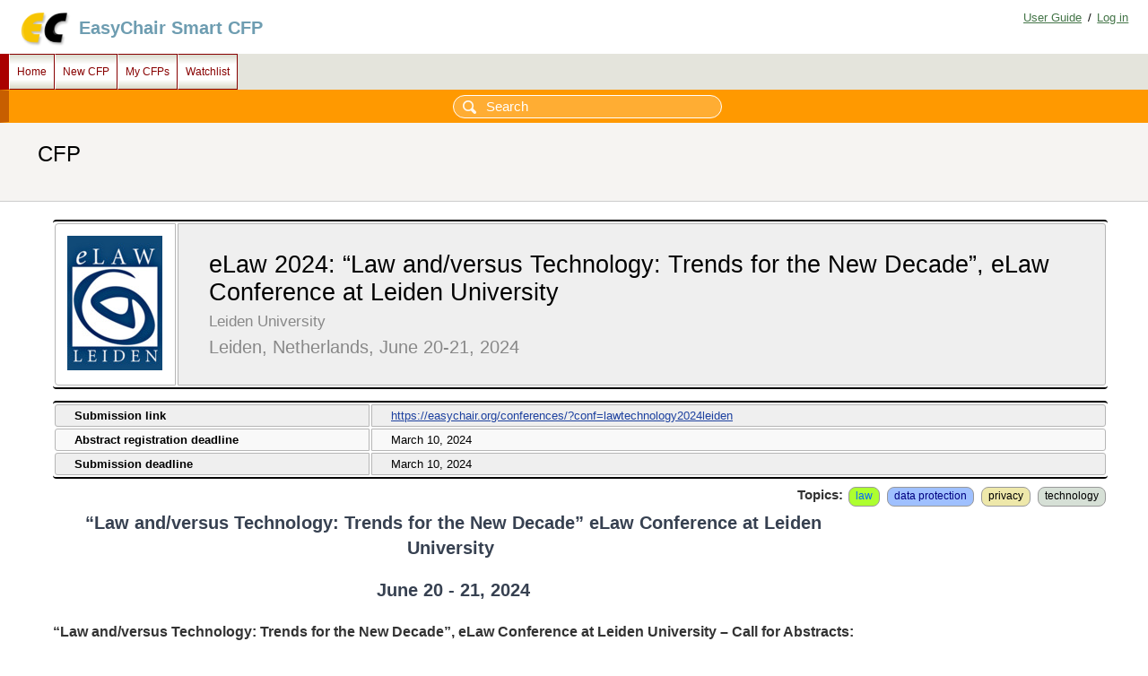

--- FILE ---
content_type: text/html; charset=UTF-8
request_url: https://www.easychair.org/cfp/LawTechnology2024Leiden
body_size: 3215
content:
<!DOCTYPE html>
<html lang="en-US">
<head>
<title> CFP</title>
<script>window['ec:pageId']='7701637040449847296'</script>
<meta content="text/html; charset=UTF-8" http-equiv="Content-Type"/>
<link href="/images/favicon.ico" rel="icon"/><link type="text/css" rel="StyleSheet" href="/css/cool.css?version=531"/><link rel="StyleSheet" href="/css/cfp/classic.css?version=531" type="text/css"/><link rel="StyleSheet" href="/css/menu_cfp.css?version=531" type="text/css"/><script src="/js/easy.js?version=531"> </script><script src="/js/menu.js?version=531"> </script></head>
<body><table class="page" id="page"><tr style="height:1px"><td><table class="header"><tr><td class="logocell"><a title="EasyChair home page" href="/"><img src="/images/logoEC_short.png" class="leftlogo"/></a></td><td class="rolecell"><span title="access EasyChair Smart CFP" onclick="location.href=/cfp/" style="cursor:pointer">EasyChair Smart CFP</span></td><td style="width:99%"></td><td class="helplink"><a class="toplinks" title="EasyChair Documentation" href="/docs/home">User Guide</a>/<a title="Log in" href="/account/signin" class="toplinks">Log in</a></td></tr></table></td></tr><tr style="height:99%"><td class="menu_and_content"><div id="menu0" class="menu"><table class="menu" style="position:static; visibility:visible;" cellspacing="0" cellpadding="0"><tr><td onmouseout="Menu.hide('menu1')" onclick="Menu.followLink('menu1','/cfp/')" id="menu1" class="top" onmouseover="Menu.show('menu1')" title="Main page">Home</td><td class="top" onclick="Menu.followLink('menu2','/cfps/choose')" id="menu2" onmouseout="Menu.hide('menu2')" title="Create a new CFP" onmouseover="Menu.show('menu2')">New CFP</td><td class="top" onclick="Menu.followLink('menu3','/cfp/all.cgi')" id="menu3" onmouseout="Menu.hide('menu3')" title="Manage my CFPs" onmouseover="Menu.show('menu3')">My CFPs</td><td title="My CFP watchlist" onmouseover="Menu.show('menu4')" class="top" onmouseout="Menu.hide('menu4')" onclick="Menu.followLink('menu4','/cfp/watchlist.cgi')" id="menu4">Watchlist</td></tr></table></div><div class="content" id="content"><div class="search_row" id="cfp:search:row"><form method="GET" id="search-form" action="/cfp/search.cgi"><input type="text" id="search-input" placeholder="Search" name="query"/></form></div><div class="summary"><div class="pagetitle"> CFP</div></div><div class="subcontent"><div id="cfp" style="clear:right"><table class="title_table"><tr><td class="logocell"><img src="/images/cfp-logo/LawTechnology2024Leiden.jpg?id=16594232"/></td><td class="titlecell"><div id="cfptitle">eLaw 2024: “Law and/versus Technology: Trends for the New Decade”, eLaw Conference at Leiden University</div><div id="cfpvenue">Leiden University</div><div id="cfpdateplace">Leiden, Netherlands, June 20-21, 2024</div></td></tr></table><table class="date_table"><tr><td>Submission link</td><td><a target="_blank" href="https://easychair.org/conferences/?conf=lawtechnology2024leiden">https://easychair.org/conferences/?conf=lawtechnology2024leiden</a></td></tr><tr><td>Abstract registration deadline</td><td>March 10, 2024</td></tr><tr><td>Submission deadline</td><td>March 10, 2024</td></tr></table><div class="topics">Topics: <a href="/cfp/topic.cgi?tid=19119"><span class="tag fg_bluelight bg_green">law</span></a> <a href="/cfp/topic.cgi?tid=65429"><span class="tag fg_navy bg_cobalt">data protection</span></a> <a href="/cfp/topic.cgi?tid=5582"><span class="tag fg_black bg_palegoldenrod">privacy</span></a> <a href="/cfp/topic.cgi?tid=84867"><span class="tag fg_black bg_seagreenlight">technology</span></a></div><p style="text-align:center"><strong><span style="font-size:20px"><span style="color:#374151">“Law&nbsp;and/versus Technology: Trends for the New Decade” eLaw Conference at&nbsp;Leiden University&nbsp;</span></span></strong></p>

<p style="text-align:center"><span style="font-size:20px"><strong><span style="color:#374151">June 20 - 21, 2024</span></strong></span></p>

<h2>“Law&nbsp;and/versus Technology: Trends for the New Decade”, eLaw&nbsp;Conference at&nbsp;Leiden University – Call for Abstracts:</h2>

<p><span style="font-size:12pt"><strong><span style="color:#374151">Dates:</span></strong><span style="color:#374151">&nbsp;June 20 - 21, 2024&nbsp;</span></span></p>

<p><span style="font-size:12pt"><strong><span style="color:#374151">Venue:</span></strong><span style="color:#374151">&nbsp;Leiden University, The Netherlands&nbsp;</span></span></p>

<p><span style="font-size:12pt"><span style="color:#374151">Leiden University is delighted&nbsp;to announce&nbsp;a call for abstracts for our&nbsp;upcoming&nbsp;legal&nbsp;conference scheduled&nbsp;for June 20th and 21st, 2024. This&nbsp;prestigious&nbsp;event aims&nbsp;to gather&nbsp;both&nbsp;junior and senior scholars&nbsp;to present&nbsp;and discuss&nbsp;their&nbsp;research&nbsp;under the theme&nbsp;“Law&nbsp;and/versus Technology: Trends for the New Decade.” It's&nbsp;an excellent&nbsp;opportunity&nbsp;to explore&nbsp;the evolving&nbsp;intersections&nbsp;of law&nbsp;and technology&nbsp;as&nbsp;we&nbsp;move&nbsp;further&nbsp;into&nbsp;this&nbsp;new decade.&nbsp;</span></span></p>

<h2>&nbsp;Scope and Topics&nbsp;of Interest:</h2>

<p><span style="font-size:12pt"><span style="color:#374151">We&nbsp;invite&nbsp;abstracts that&nbsp;address, but&nbsp;are not&nbsp;limited to, the following areas:&nbsp;</span></span></p>

<ul>
	<li><span style="font-size:12pt"><span style="color:#374151">Privacy and Data Protection&nbsp;</span></span></li>
	<li><span style="font-size:12pt"><span style="color:#374151">Digital Vulnerability&nbsp;</span></span></li>
	<li><span style="font-size:12pt"><span style="color:#374151">Platform Regulation&nbsp;</span></span></li>
	<li><span style="font-size:12pt"><span style="color:#374151">AI Regulation&nbsp;</span></span></li>
	<li><span style="font-size:12pt"><span style="color:#374151">Socio-legal&nbsp;Robotics&nbsp;</span></span></li>
	<li><span style="font-size:12pt"><span style="color:#374151">Children’s&nbsp;Rights&nbsp;Online&nbsp;</span></span></li>
	<li><span style="font-size:12pt"><span style="color:#374151">Gender-based&nbsp;Online Violence&nbsp;</span></span></li>
	<li><span style="font-size:12pt"><span style="color:#374151">Online Speech&nbsp;</span></span></li>
</ul>

<p><span style="font-size:12pt"><span style="color:#374151">This&nbsp;list is&nbsp;not&nbsp;exhaustive, and we&nbsp;encourage&nbsp;submissions&nbsp;that&nbsp;explore&nbsp;other&nbsp;relevant&nbsp;areas&nbsp;within&nbsp;the overarching&nbsp;theme.&nbsp;</span></span></p>

<h2>&nbsp;Abstract Submission&nbsp;and Deadlines:</h2>

<ul>
	<li><span style="font-size:12pt"><span style="color:#374151">Abstracts should&nbsp;be between&nbsp;500-700, briefly&nbsp;outlining&nbsp;the research&nbsp;question, the motivation, discussion, methodology, and preliminary&nbsp;or expected&nbsp;conclusions. In addition to the abstract, we expect a list of bibliographic sources&nbsp;relevant to the paper. The maximum length of your submission, including the bibliography, is 1000 words.</span></span></li>
	<li><span style="font-size:12pt"><span style="color:#374151"><strong>The deadline for abstract submission is 10&nbsp;March&nbsp;2024.&nbsp;</strong></span></span></li>
	<li><span style="font-size:12pt"><span style="color:#374151">Submissions&nbsp;must be made via the following link: </span></span><a href="https://easychair.org/cfp/LawTechnology2024Leiden" style="color:#0563c1; text-decoration:underline">https://easychair.org/cfp/LawTechnology2024Leiden</a></li>
	<li><span style="font-size:12pt"><span style="color:#374151">All&nbsp;submissions&nbsp;will&nbsp;undergo&nbsp;a rigorous&nbsp;review process.&nbsp;</span></span></li>
	<li><span style="color:#374151; font-size:medium">Notifications to authors will be given by <strong>28 March 2024</strong>.</span></li>
</ul>

<h2>&nbsp;Conference Format:</h2>

<p><span style="font-size:12pt"><span style="color:#374151">Selected&nbsp;papers will&nbsp;be presented&nbsp;at&nbsp;the conference, with specific&nbsp;commentators&nbsp;providing&nbsp;insights and feedback. This&nbsp;format aims&nbsp;to foster&nbsp;in-depth&nbsp;discussions&nbsp;and enhance&nbsp;the academic&nbsp;value&nbsp;of the submitted&nbsp;work.&nbsp;</span></span></p>

<h2>&nbsp;Publication&nbsp;Opportunity:</h2>

<p><strong>(</strong><em><strong>optional for accepted authors)</strong></em></p>

<p>Accepted authors&nbsp;can submit full papers for publication in a special issue of <span style="font-size:12pt"><span style="color:#374151"><strong><a href="https://www.sciencedirect.com/journal/computer-law-and-security-review">Computer Law&nbsp;&amp; Security Review</a>&nbsp;</strong>(ELSEVIER), subject&nbsp;to the journal's standard review and editorial processes. If the papers have already been submitted to other journals, they cannot be submitted to this Special Issue. The submissions will need to follow the style and requirements of the journal.</span></span></p>

<ul>
	<li>The deadline for submitting full papers is&nbsp;<strong>June 7, 2024.</strong></li>
</ul>

<h2>&nbsp;Award for Best Junior Paper:</h2>

<p><span style="font-size:12pt"><span style="color:#374151">In recognition&nbsp;of the outstanding&nbsp;contributions&nbsp;of junior scholars, the conference will&nbsp;feature an award for the best junior paper. This&nbsp;accolade&nbsp;aims&nbsp;to encourage&nbsp;and celebrate the innovative work of emerging&nbsp;scholars&nbsp;in the field.&nbsp;</span></span></p>

<h2>&nbsp;Additional&nbsp;Information:</h2>

<p><span style="font-size:12pt"><span style="color:#374151">For any&nbsp;queries regarding&nbsp;the conference or submission&nbsp;process, please&nbsp;contact <a style="color:blue; text-decoration:underline" href="mailto:eLaw@law.leidenuniv.nl">eLaw@law.leidenuniv.nl</a>.</span></span></p>

<p><span style="font-size:12pt"><span style="color:#374151">We&nbsp;look forward&nbsp;to receiving&nbsp;your&nbsp;abstracts and a fruitful&nbsp;and engaging&nbsp;conference.</span></span></p></div></div></div></td></tr><tr><td class="footer">Copyright © 2002 – 2026 EasyChair</td></tr></table></body>
</html>
